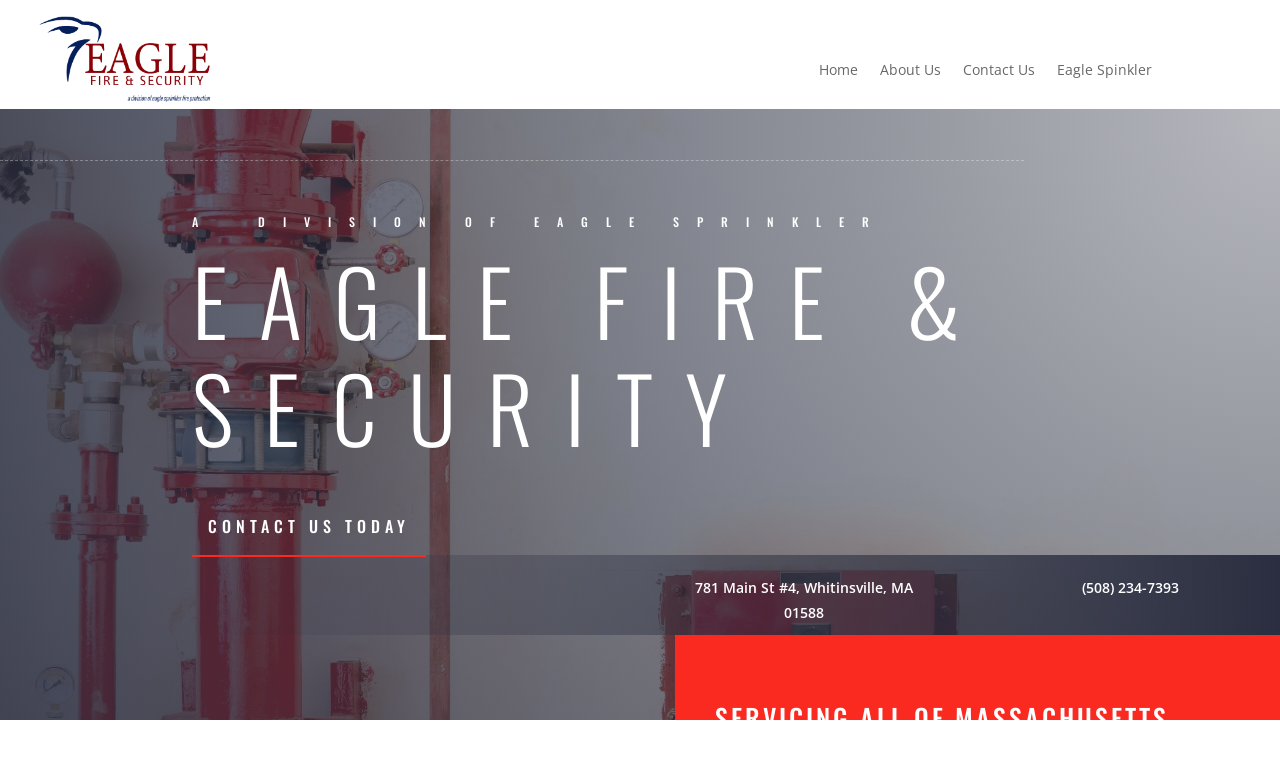

--- FILE ---
content_type: text/css
request_url: https://eaglefireandsecurity.com/wp-content/et-cache/10/et-core-unified-tb-71-tb-67-deferred-10.min.css?ver=1764926679
body_size: 1931
content:
.et_pb_section_0_tb_header.et_pb_section{padding-top:0px;padding-right:0px;padding-bottom:0px;padding-left:0px;margin-top:0px;margin-right:0px;margin-bottom:0px;margin-left:0px;background-color:#FFFFFF!important}.et_pb_row_0_tb_header.et_pb_row{padding-top:5px!important;padding-bottom:0px!important;padding-left:25px!important;margin-top:0px!important;margin-bottom:0px!important;padding-top:5px;padding-bottom:0px;padding-left:25px}.et_pb_row_0_tb_header,body #page-container .et-db #et-boc .et-l .et_pb_row_0_tb_header.et_pb_row,body.et_pb_pagebuilder_layout.single #page-container #et-boc .et-l .et_pb_row_0_tb_header.et_pb_row,body.et_pb_pagebuilder_layout.single.et_full_width_page #page-container #et-boc .et-l .et_pb_row_0_tb_header.et_pb_row{width:100%;max-width:2400px}.et_pb_image_0_tb_header{text-align:left;margin-left:0}.et_pb_menu_0_tb_header.et_pb_menu{background-color:#ffffff}.et_pb_menu_0_tb_header{padding-top:50px;width:300%}.et_pb_menu_0_tb_header.et_pb_menu .nav li ul,.et_pb_menu_0_tb_header.et_pb_menu .et_mobile_menu,.et_pb_menu_0_tb_header.et_pb_menu .et_mobile_menu ul{background-color:#ffffff!important}.et_pb_menu_0_tb_header .et_pb_menu_inner_container>.et_pb_menu__logo-wrap,.et_pb_menu_0_tb_header .et_pb_menu__logo-slot{width:auto;max-width:100%}.et_pb_menu_0_tb_header .et_pb_menu_inner_container>.et_pb_menu__logo-wrap .et_pb_menu__logo img,.et_pb_menu_0_tb_header .et_pb_menu__logo-slot .et_pb_menu__logo-wrap img{height:auto;max-height:none}.et_pb_menu_0_tb_header .mobile_nav .mobile_menu_bar:before,.et_pb_menu_0_tb_header .et_pb_menu__icon.et_pb_menu__search-button,.et_pb_menu_0_tb_header .et_pb_menu__icon.et_pb_menu__close-search-button,.et_pb_menu_0_tb_header .et_pb_menu__icon.et_pb_menu__cart-button{color:#2ea3f2}@media only screen and (max-width:980px){.et_pb_image_0_tb_header .et_pb_image_wrap img{width:auto}}@media only screen and (max-width:767px){.et_pb_image_0_tb_header .et_pb_image_wrap img{width:auto}}.et_pb_section_0_tb_footer.et_pb_section{padding-top:0px;padding-bottom:0px;margin-top:0px;margin-bottom:0px;background-color:#000000!important}body.uiwebview .et_pb_text_0_tb_footer h2,body.iphone .et_pb_text_0_tb_footer h2{font-variant-ligatures:no-common-ligatures}div.et_pb_section.et_pb_section_0{background-size:contain;background-position:right 0px top;background-image:radial-gradient(circle at top right,rgba(42,46,64,0.34) 0%,#2a2e40 90%),url(https://eaglefireandsecurity.com/wp-content/uploads/2023/09/qtq70fmfjpeg.jpg)!important}.et_pb_section_0.et_pb_section{padding-bottom:0px;background-color:#2a2e40!important}.et_pb_divider_0:before{border-top-color:rgba(255,255,255,0.31);border-top-style:dashed}.et_pb_row_1.et_pb_row{padding-bottom:0px!important;padding-left:10%!important;padding-bottom:0;padding-left:10%}.et_pb_row_1,body #page-container .et-db #et-boc .et-l .et_pb_row_1.et_pb_row,body.et_pb_pagebuilder_layout.single #page-container #et-boc .et-l .et_pb_row_1.et_pb_row,body.et_pb_pagebuilder_layout.single.et_full_width_page #page-container #et-boc .et-l .et_pb_row_1.et_pb_row,.et_pb_row_7,body #page-container .et-db #et-boc .et-l .et_pb_row_7.et_pb_row,body.et_pb_pagebuilder_layout.single #page-container #et-boc .et-l .et_pb_row_7.et_pb_row,body.et_pb_pagebuilder_layout.single.et_full_width_page #page-container #et-boc .et-l .et_pb_row_7.et_pb_row,.et_pb_row_8,body #page-container .et-db #et-boc .et-l .et_pb_row_8.et_pb_row,body.et_pb_pagebuilder_layout.single #page-container #et-boc .et-l .et_pb_row_8.et_pb_row,body.et_pb_pagebuilder_layout.single.et_full_width_page #page-container #et-boc .et-l .et_pb_row_8.et_pb_row{width:90%;max-width:90%}.et_pb_text_0 h1{font-family:'Oswald',Helvetica,Arial,Lucida,sans-serif;font-weight:300;text-transform:uppercase;font-size:7vw;letter-spacing:0.35em;line-height:1.2em}.et_pb_text_0 h3,.et_pb_text_11 h3{font-family:'Oswald',Helvetica,Arial,Lucida,sans-serif;text-transform:uppercase;font-size:12px;letter-spacing:1.5em;line-height:2.4em}body.iphone .et_pb_text_0 h3,body.iphone .et_pb_text_1 h3,body.iphone .et_pb_text_2 h3,body.iphone .et_pb_text_3 h3,body.iphone .et_pb_text_4 h3,body.iphone .et_pb_text_5 h3,body.iphone .et_pb_text_6 h3,body.iphone .et_pb_text_7 h3,body.iphone .et_pb_text_8 h3,body.iphone .et_pb_text_9 h3,body.iphone .et_pb_text_10 h3,body.uiwebview .et_pb_text_11 h2,body.iphone .et_pb_text_11 h2,body.uiwebview .et_pb_text_12 h2,body.iphone .et_pb_text_12 h2,body.uiwebview .et_pb_text_13 h2,body.iphone .et_pb_text_13 h2,body.uiwebview .et_pb_text_14 h2,body.iphone .et_pb_text_14 h2,body.uiwebview .et_pb_text_15 h2,body.iphone .et_pb_text_15 h2,body.uiwebview .et_pb_text_16 h2,body.iphone .et_pb_text_16 h2,body.uiwebview .et_pb_text_17 h2,body.iphone .et_pb_text_17 h2{font-variant-ligatures:no-common-ligatures}.et_pb_text_0{max-width:80%}.et_pb_button_0_wrapper .et_pb_button_0,.et_pb_button_0_wrapper .et_pb_button_0:hover,.et_pb_button_3_wrapper .et_pb_button_3,.et_pb_button_3_wrapper .et_pb_button_3:hover{padding-top:15px!important;padding-bottom:15px!important}body #page-container .et_pb_section .et_pb_button_0{color:#ffffff!important;border-width:0px!important;border-radius:0px;letter-spacing:5px;font-size:16px;font-family:'Oswald',Helvetica,Arial,Lucida,sans-serif!important;font-weight:500!important;text-transform:uppercase!important;background-color:rgba(0,0,0,0)}body #page-container .et_pb_section .et_pb_button_0,body #page-container .et_pb_section .et_pb_button_0:hover,body #page-container .et_pb_section .et_pb_button_3,body #page-container .et_pb_section .et_pb_button_3:hover{padding-right:1em!important;padding-left:1em!important}body #page-container .et_pb_section .et_pb_button_0:before,body #page-container .et_pb_section .et_pb_button_0:after,body #page-container .et_pb_section .et_pb_button_1:before,body #page-container .et_pb_section .et_pb_button_1:after,body #page-container .et_pb_section .et_pb_button_2:before,body #page-container .et_pb_section .et_pb_button_2:after,body #page-container .et_pb_section .et_pb_button_3:before,body #page-container .et_pb_section .et_pb_button_3:after,body #page-container .et_pb_section .et_pb_button_4:before,body #page-container .et_pb_section .et_pb_button_4:after{display:none!important}.et_pb_button_0,.et_pb_button_3{box-shadow:0px 2px 0px 0px #fa2a20;transition:box-shadow 300ms ease 0ms}.et_pb_button_0:hover,.et_pb_button_3:hover{box-shadow:0px 8px 0px 0px #fa2a20}.et_pb_button_0,.et_pb_button_0:after,.et_pb_button_1,.et_pb_button_1:after,.et_pb_button_2,.et_pb_button_2:after,.et_pb_button_3,.et_pb_button_3:after,.et_pb_button_4,.et_pb_button_4:after{transition:all 300ms ease 0ms}.et_pb_row_2{background-image:linear-gradient(90deg,rgba(0,0,0,0) 15%,#2a2e40 100%)}.et_pb_row_2,body #page-container .et-db #et-boc .et-l .et_pb_row_2.et_pb_row,body.et_pb_pagebuilder_layout.single #page-container #et-boc .et-l .et_pb_row_2.et_pb_row,body.et_pb_pagebuilder_layout.single.et_full_width_page #page-container #et-boc .et-l .et_pb_row_2.et_pb_row,.et_pb_row_3,body #page-container .et-db #et-boc .et-l .et_pb_row_3.et_pb_row,body.et_pb_pagebuilder_layout.single #page-container #et-boc .et-l .et_pb_row_3.et_pb_row,body.et_pb_pagebuilder_layout.single.et_full_width_page #page-container #et-boc .et-l .et_pb_row_3.et_pb_row,.et_pb_row_4,body #page-container .et-db #et-boc .et-l .et_pb_row_4.et_pb_row,body.et_pb_pagebuilder_layout.single #page-container #et-boc .et-l .et_pb_row_4.et_pb_row,body.et_pb_pagebuilder_layout.single.et_full_width_page #page-container #et-boc .et-l .et_pb_row_4.et_pb_row{width:100%;max-width:100%}.et_pb_text_1 h3,.et_pb_text_2 h3{font-weight:600;font-size:14px;line-height:1.8em}.et_pb_text_1,.et_pb_text_2,.et_pb_section_1,.et_pb_row_6,.et_pb_row_7,.et_pb_row_8,.et_pb_section_3,.et_pb_row_10{transition:border-radius 300ms ease 0ms}.et_pb_text_3{line-height:2em;line-height:2em;max-width:700px}.et_pb_text_3 h2{font-family:'Oswald',Helvetica,Arial,Lucida,sans-serif;text-transform:uppercase;letter-spacing:3px;line-height:1.8em;text-align:left}.et_pb_row_4.et_pb_row{padding-top:0px!important;padding-bottom:0px!important;padding-top:0;padding-bottom:0}.et_pb_text_4 h2{font-family:'Oswald',Helvetica,Arial,Lucida,sans-serif;text-transform:uppercase;letter-spacing:3px;line-height:1.8em}.et_pb_text_4{background-color:#ffffff;padding-top:28px!important;padding-right:40px!important;padding-bottom:0px!important;padding-left:40px!important;transition:border-radius 300ms ease 0ms}.et_pb_text_5,.et_pb_text_6,.et_pb_text_7,.et_pb_text_8,.et_pb_text_9,.et_pb_text_10{line-height:2em;font-weight:600;line-height:2em;background-color:#ffffff;border-color:#fa2a20 #fa2a20 #fa2a20 #e6381b;padding-top:10px!important;padding-right:40px!important;padding-bottom:10px!important;padding-left:40px!important;box-shadow:0px 0px 0px 0px rgba(0,0,0,0.3);transition:padding 300ms ease 0ms,border 300ms ease 0ms,box-shadow 300ms ease 0ms}.et_pb_button_1_wrapper .et_pb_button_1,.et_pb_button_1_wrapper .et_pb_button_1:hover,.et_pb_button_2_wrapper .et_pb_button_2,.et_pb_button_2_wrapper .et_pb_button_2:hover,.et_pb_button_4_wrapper .et_pb_button_4,.et_pb_button_4_wrapper .et_pb_button_4:hover{padding-top:14px!important;padding-right:28px!important;padding-bottom:14px!important;padding-left:28px!important}.et_pb_button_1_wrapper{margin-top:20px!important;margin-bottom:20px!important;margin-left:40px!important}body #page-container .et_pb_section .et_pb_button_1,body #page-container .et_pb_section .et_pb_button_4{color:#000000!important;border-width:1px!important;border-color:#fa2a20;border-radius:0px;letter-spacing:5px;font-size:16px;font-family:'Oswald',Helvetica,Arial,Lucida,sans-serif!important;font-weight:500!important;text-transform:uppercase!important;background-color:rgba(255,255,255,0)}.et_pb_button_1,.et_pb_button_2,.et_pb_button_4{transition:box-shadow 300ms ease 0ms}.et_pb_image_0{text-align:left;margin-left:0}.et_pb_text_11{line-height:2em;line-height:2em;margin-top:58px!important;margin-bottom:58px!important;max-width:350px}.et_pb_text_11 h2{font-family:'Oswald',Helvetica,Arial,Lucida,sans-serif;font-weight:600;font-size:70px;letter-spacing:7px;line-height:1.4em}body #page-container .et_pb_section .et_pb_button_2{color:#ffffff!important;border-width:1px!important;border-color:#fa2a20;border-radius:0px;letter-spacing:5px;font-size:16px;font-family:'Oswald',Helvetica,Arial,Lucida,sans-serif!important;font-weight:500!important;text-transform:uppercase!important;background-color:rgba(255,255,255,0)}div.et_pb_section.et_pb_section_1{background-image:linear-gradient(180deg,#ffffff 0%,rgba(255,255,255,0.86) 100%),url(https://eaglefireandsecurity.com/wp-content/uploads/2023/09/qtq70fmfjpeg-4.jpg)!important}.et_pb_section_1.et_pb_section{padding-top:8vw;padding-bottom:12vw}.et_pb_divider_1:before{border-top-color:rgba(250,42,32,0.19);border-top-style:dashed}.et_pb_text_12{line-height:2em;line-height:2em}.et_pb_text_12 h2{font-family:'Oswald',Helvetica,Arial,Lucida,sans-serif;font-size:70px;color:#fa2a20!important;letter-spacing:7px;line-height:1.4em}.et_pb_text_12 h3{font-family:'Oswald',Helvetica,Arial,Lucida,sans-serif;text-transform:uppercase;font-size:12px;color:#fa2a20!important;letter-spacing:1.5em;line-height:2.4em}.et_pb_text_13,.et_pb_text_14{line-height:2em;line-height:2em;max-width:800px}.et_pb_text_13 h2,.et_pb_text_14 h2{font-family:'Oswald',Helvetica,Arial,Lucida,sans-serif;font-weight:300;text-transform:uppercase;font-size:60px;letter-spacing:15px;line-height:1.4em}body #page-container .et_pb_section .et_pb_button_3{color:#000000!important;border-width:0px!important;border-radius:0px;letter-spacing:5px;font-size:16px;font-family:'Oswald',Helvetica,Arial,Lucida,sans-serif!important;font-weight:500!important;text-transform:uppercase!important;background-color:rgba(0,0,0,0)}div.et_pb_section.et_pb_section_2{background-image:linear-gradient(90deg,#fa2a20 50%,rgba(16,23,45,0.85) 50%),url(https://eaglefireandsecurity.com/wp-content/uploads/2023/09/qtq70fmfjpeg-1.jpg)!important}.et_pb_section_2.et_pb_section{padding-top:0px;padding-right:0px;padding-bottom:0px;padding-left:0px;margin-bottom:10vw}.et_pb_row_7.et_pb_row{padding-top:0px!important;padding-bottom:0px!important;margin-top:0px!important;padding-top:0;padding-bottom:0px}.et_pb_image_1{margin-top:-100px!important;width:100%;max-width:100%!important;text-align:right;margin-right:0}.et_pb_image_1 .et_pb_image_wrap,.et_pb_image_3 .et_pb_image_wrap{box-shadow:0px 45px 90px -22px rgba(0,0,0,0.3)}.et_pb_image_1 .et_pb_image_wrap,.et_pb_image_1 img,.et_pb_image_2 .et_pb_image_wrap,.et_pb_image_2 img,.et_pb_image_3 .et_pb_image_wrap,.et_pb_image_3 img{width:100%}.et_pb_row_8.et_pb_row,.et_pb_row_11.et_pb_row{padding-top:0px!important;padding-right:0px!important;padding-bottom:0px!important;padding-left:0px!important;padding-top:0;padding-right:0px;padding-bottom:0;padding-left:0px}.et_pb_image_2{margin-top:0px!important;margin-bottom:-10vw!important;width:100%;max-width:100%!important;text-align:right;margin-right:0}.et_pb_image_2 .et_pb_image_wrap{box-shadow:0px 100px 120px -42px rgba(0,0,0,0.3)}.et_pb_image_3{margin-bottom:-60px!important;width:100%;max-width:100%!important;text-align:right;margin-right:0}.et_pb_divider_2:before{border-top-color:rgba(9,80,92,0.14);border-top-style:dashed}.et_pb_row_10.et_pb_row{margin-bottom:0px!important}.et_pb_text_15{line-height:2em;line-height:2em;background-color:#2a2e40;padding-top:60px!important;padding-right:40px!important;padding-bottom:60px!important;padding-left:40px!important;box-shadow:0px 70px 120px -42px rgba(0,0,0,0.3);transition:box-shadow 300ms ease 0ms}.et_pb_text_15 h3,.et_pb_text_16 h3,.et_pb_text_17 h3{font-family:'Oswald',Helvetica,Arial,Lucida,sans-serif;text-transform:uppercase;font-size:26px;letter-spacing:3px;line-height:1.8em}.et_pb_text_15:hover{box-shadow:0px 70px 160px -42px rgba(0,0,0,0.3)}.et_pb_text_16{line-height:2em;line-height:2em;background-color:#ffffff;padding-top:60px!important;padding-right:40px!important;padding-bottom:60px!important;padding-left:40px!important;box-shadow:50px 70px 120px -42px rgba(0,0,0,0.3);transition:box-shadow 300ms ease 0ms}.et_pb_text_16:hover{box-shadow:50px 70px 160px -42px rgba(0,0,0,0.3)}.et_pb_text_17{line-height:2em;line-height:2em;background-color:#fa2a20;padding-top:60px!important;padding-right:40px!important;padding-bottom:60px!important;padding-left:40px!important;box-shadow:-50px 70px 120px -42px rgba(0,0,0,0.3);transition:box-shadow 300ms ease 0ms}.et_pb_text_17:hover{box-shadow:-50px 70px 160px -42px rgba(0,0,0,0.3)}.et_pb_button_4_wrapper{margin-top:40px!important;margin-right:40px!important;margin-bottom:40px!important;margin-left:40px!important}.et_pb_column_6{background-color:#fa2a20;padding-top:60px;padding-right:40px;padding-bottom:60px;padding-left:40px}.et_pb_column_7{background-image:linear-gradient(180deg,rgba(255,255,255,0) 50%,#ffffff 50%)}.et_pb_column_8{background-color:#ffffff}.et_pb_column_9{padding-top:80px;padding-right:40px;padding-bottom:80px;padding-left:40px}.et_pb_column_24{padding-top:100px}.et_pb_row_0.et_pb_row,.et_pb_row_5.et_pb_row{padding-top:0px!important;padding-right:0px!important;padding-bottom:0px!important;padding-left:0px!important;margin-left:0px!important;margin-right:auto!important;padding-top:0;padding-right:0px;padding-bottom:0;padding-left:0px}.et_pb_row_2.et_pb_row{padding-top:20px!important;padding-right:20px!important;padding-bottom:0px!important;padding-left:20px!important;margin-left:auto!important;margin-right:0px!important;padding-top:20px;padding-right:20px;padding-bottom:0;padding-left:20px}.et_pb_row_3.et_pb_row,.et_pb_row_9.et_pb_row{padding-top:0px!important;padding-right:0px!important;padding-bottom:0px!important;padding-left:0px!important;margin-left:auto!important;margin-right:0px!important;padding-top:0;padding-right:0px;padding-bottom:0;padding-left:0px}.et_pb_text_3.et_pb_module,.et_pb_text_11.et_pb_module,.et_pb_text_13.et_pb_module{margin-left:auto!important;margin-right:auto!important}.et_pb_text_5:hover,.et_pb_text_6:hover,.et_pb_text_7:hover,.et_pb_text_8:hover,.et_pb_text_9:hover,.et_pb_text_10:hover{border-left-width:8px;padding-right:32px!important;box-shadow:0px 0px 40px 0px rgba(0,0,0,0.3)}.et_pb_section_2{margin-left:auto!important;margin-right:0px!important;z-index:10;box-shadow:-100px -40px 60px 0px #ffffff}.et_pb_text_14.et_pb_module{margin-left:auto!important;margin-right:0px!important}@media only screen and (min-width:981px){.et_pb_section_2{max-width:95%}}@media only screen and (max-width:980px){.et_pb_row_1.et_pb_row{padding-bottom:40px!important;padding-left:0%!important;padding-bottom:40px!important;padding-left:0%!important}.et_pb_text_0 h1{font-size:40px;line-height:1.5em}.et_pb_text_0 h3,.et_pb_text_11 h3,.et_pb_text_12 h3{font-size:10px}.et_pb_text_5,.et_pb_text_6,.et_pb_text_7,.et_pb_text_8,.et_pb_text_9,.et_pb_text_10{border-left-color:#e6381b}.et_pb_image_0 .et_pb_image_wrap img{width:auto}.et_pb_text_11 h2,.et_pb_text_12 h2,.et_pb_text_13 h2,.et_pb_text_14 h2{font-size:40px;letter-spacing:10px}.et_pb_section_2.et_pb_section{margin-bottom:0vw}.et_pb_image_1{margin-top:40px!important;text-align:center;margin-left:auto;margin-right:auto}.et_pb_image_2{margin-bottom:40px!important;text-align:center;margin-left:auto;margin-right:auto}.et_pb_image_3{margin-bottom:0px!important;text-align:center;margin-left:auto;margin-right:auto}.et_pb_column_24{padding-top:0px}}@media only screen and (max-width:767px){.et_pb_text_0 h1{font-size:30px;line-height:1.5em}.et_pb_text_0 h3{font-size:10px;letter-spacing:3px}.et_pb_text_3 h2,.et_pb_text_15 h3,.et_pb_text_16 h3,.et_pb_text_17 h3{font-size:20px}.et_pb_text_5,.et_pb_text_6,.et_pb_text_7,.et_pb_text_8,.et_pb_text_9,.et_pb_text_10{border-left-color:#e6381b}.et_pb_image_0 .et_pb_image_wrap img{width:auto}.et_pb_text_11 h2,.et_pb_text_12 h2{font-size:30px;letter-spacing:7px}.et_pb_text_11 h3,.et_pb_text_12 h3{font-size:10px}.et_pb_text_13 h2,.et_pb_text_14 h2{font-size:30px;letter-spacing:5px}.et_pb_image_3{margin-bottom:30px!important}}